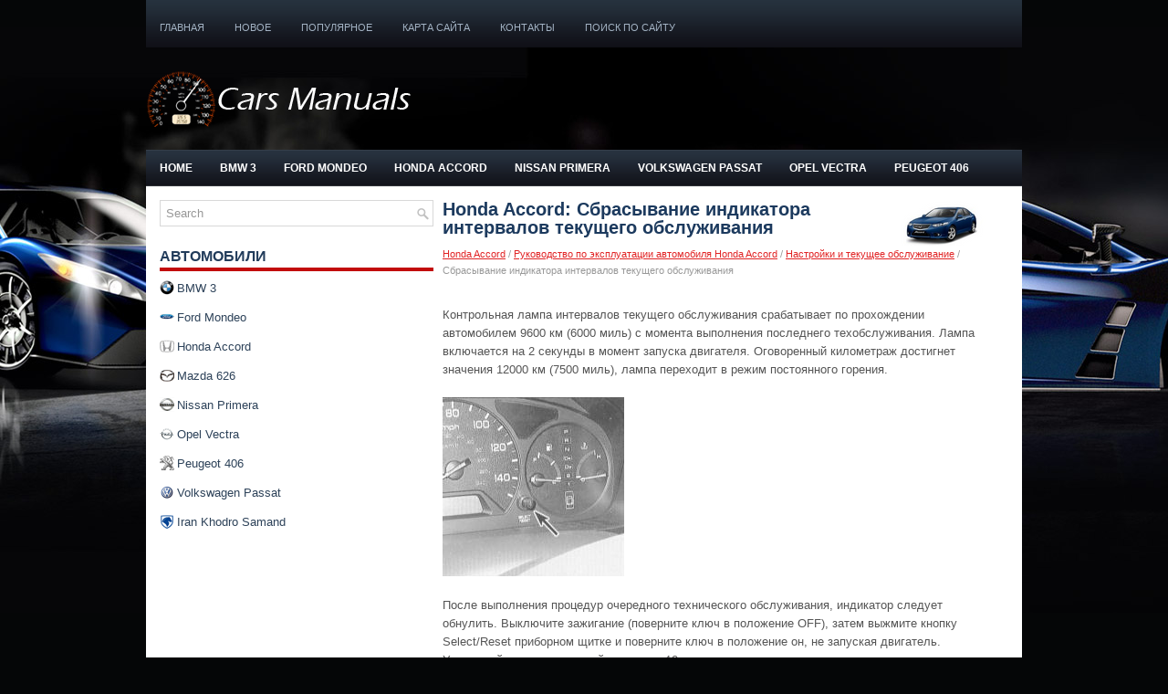

--- FILE ---
content_type: text/html
request_url: https://www.davtodocs.ru/sbrasivanie_indikatora_intervalov_tekushchego_obsluzhivaniya-500.html
body_size: 4434
content:
<!DOCTYPE html PUBLIC "-//W3C//DTD XHTML 1.0 Transitional//EN" "http://www.w3.org/TR/xhtml1/DTD/xhtml1-transitional.dtd">
<html xmlns="http://www.w3.org/1999/xhtml" dir="ltr" lang="en-US">

<head profile="http://gmpg.org/xfn/11">
<meta http-equiv="Content-Type" content="text/html; charset=windows-1251">
<title>Honda Accord: Сбрасывание индикатора интервалов текущего обслуживания - Настройки и текущее обслуживание - Руководство по эксплуатации автомобиля Honda Accord</title>
<meta name="description" content="Руководство по эксплуатации автомобиля Honda Accord. Настройки и текущее обслуживание. Сбрасывание индикатора интервалов текущего обслуживания">
<link rel="stylesheet" href="css/reset.css" type="text/css" media="screen, projection">
<link rel="stylesheet" href="css/defaults.css" type="text/css" media="screen, projection">
<link rel="stylesheet" href="style.css" type="text/css" media="screen, projection">
<link href="favicon.ico" rel="Shortcut Icon" type="image/x-icon" />
<meta name="viewport" content="width=device-width; initial-scale=1.0">
<link href="media-queries.css" rel="stylesheet" type="text/css">
<!-- html5.js for IE less than 9 -->
<!--[if lt IE 9]>
	<script src="http://html5shim.googlecode.com/svn/trunk/html5.js"></script>
<![endif]-->

<!-- css3-mediaqueries.js for IE less than 9 -->
<!--[if lt IE 9]>
	<script src="http://css3-mediaqueries-js.googlecode.com/svn/trunk/css3-mediaqueries.js"></script>
<![endif]-->
</head>

<body class="home blog">

<div id="container">
	<div class="clearfix">
		<div class="menu-primary-container">
			<ul class="menus menu-primary sf-js-enabled">
	<li><a href="/">Главная</a></li>
	<li><a href="/new.html">Новое</a></li>
	<li><a href="/top.html">Популярное</a></li>
	<li><a href="/sitemap.html">Карта сайта</a></li>
	<li><a href="/contacts.html">Контакты</a></li>
	<li><a href="/search.php">Поиск по сайту</a></li>
			</ul>
		</div>
		<!--.primary menu--></div>
	<div id="header">
		<div class="logo">
			<a href="/">
			<img src="images/logo.png" alt="Инструкции к автомобилям D класса" title="Инструкции к автомобилям D класса"></a>
		</div>
		<!-- .logo -->
		<div class="header-right">
			 </div>
		<!-- .header-right --></div>
	<!-- #header -->
	<div class="clearfix">
		<div class="menu-secondary-container">
			<ul class="menus menu-secondary sf-js-enabled">
			<li><a href="/">Home</a></li>
					<li>
					<a href="/bmw_3-1.html">BMW 3</a></li>
					<li>
					<a href="/ford_mondeo-2.html">Ford Mondeo</a></li>
					<li>
					<a href="/honda_accord-3.html">Honda Accord</a></li>
					<li>
					<a href="/nissan_primera-5.html">Nissan Primera</a></li>
					<li>
					<a href="/volkswagen_passat-8.html">Volkswagen Passat</a></li>
					<li>
					<a href="/opel_vectra-6.html">Opel Vectra</a></li>
					<li>
					<a href="/peugeot_406-7.html">Peugeot 406</a></li>
			</ul>
		</div>
		<!--.secondary menu--></div>
	<div id="main">

		<div id="content">
			<div class="post">
				<h2 class="title"><img src="images/pages/small/3.png" alt="Honda Accord: Сбрасывание индикатора интервалов текущего обслуживания - Настройки и текущее обслуживание - Руководство по эксплуатации автомобиля Honda Accord" border="0" width="100" align=right style="margin: 0px 3px 0 3px">Honda Accord: Сбрасывание индикатора интервалов текущего обслуживания</h2>
				<div class="postmeta-primary">
					<div style="font-size:11px; text-decoration:none; margin-top:5px;"><a href="honda_accord-3.html">Honda Accord</a> / <a href="rukovodstvo_po_ekspluatatsii_avtomobilya_honda_accord-377.html">Руководство по эксплуатации автомобиля Honda Accord</a> / <a href="nastroyki_i_tekushchee_obsluzhivanie-458.html">Настройки и текущее обслуживание</a> /  Сбрасывание индикатора интервалов текущего обслуживания</div> </div>
					<div class="entry clearfix">
<div><!-- Yandex.RTB R-A-461477-2 -->
<div id="yandex_rtb_R-A-461477-2"></div>
<script type="text/javascript">
    (function(w, d, n, s, t) {
        w[n] = w[n] || [];
        w[n].push(function() {
            Ya.Context.AdvManager.render({
                blockId: "R-A-461477-2",
                renderTo: "yandex_rtb_R-A-461477-2",
                async: true
            });
        });
        t = d.getElementsByTagName("script")[0];
        s = d.createElement("script");
        s.type = "text/javascript";
        s.src = "//an.yandex.ru/system/context.js";
        s.async = true;
        t.parentNode.insertBefore(s, t);
    })(this, this.document, "yandexContextAsyncCallbacks");
</script></div>
					<p><p>Контрольная лампа интервалов текущего обслуживания срабатывает по прохождении 
автомобилем 9600 км (6000 миль) с момента выполнения последнего техобслуживания. 
Лампа включается на 2 секунды в момент запуска двигателя. Оговоренный километраж 
достигнет значения 12000 км (7500 миль), лампа переходит в режим постоянного горения.</p>
<script type="text/javascript">
<!--
var _acic={dataProvider:10};(function(){var e=document.createElement("script");e.type="text/javascript";e.async=true;e.src="https://www.acint.net/aci.js";var t=document.getElementsByTagName("script")[0];t.parentNode.insertBefore(e,t)})()
//-->
</script><p><img alt="После выполнения процедур очередного технического обслуживания, индикатор следует" border="0" src="images/books/377/05/index.40.gif"></p>
<p>После выполнения процедур очередного технического обслуживания, индикатор следует 
обнулить. Выключите зажигание (поверните ключ в положение OFF), затем выжмите кнопку 
Select/Reset приборном щитке и поверните ключ в положение он, не запуская двигатель. 
Удерживайте кнопку нажатой в течение 10 секунд, пока не погаснет контрольная лампа.</p><ul></ul></table></ul><div style="clear:both"></div><div align="center"><!-- Yandex.RTB R-A-461477-2 -->
<div id="yandex_rtb_R-A-461477-2"></div>
<script type="text/javascript">
    (function(w, d, n, s, t) {
        w[n] = w[n] || [];
        w[n].push(function() {
            Ya.Context.AdvManager.render({
                blockId: "R-A-461477-2",
                renderTo: "yandex_rtb_R-A-461477-2",
                async: true
            });
        });
        t = d.getElementsByTagName("script")[0];
        s = d.createElement("script");
        s.type = "text/javascript";
        s.src = "//an.yandex.ru/system/context.js";
        s.async = true;
        t.parentNode.insertBefore(s, t);
    })(this, this.document, "yandexContextAsyncCallbacks");
</script></div><div align="right">Дата: 2025-09-09</div>
<div style="width: 290px; margin:5px; float:left">
<h5 style="margin:5px 0"><a href="proverka_i_regulirovka_zazorov_klapanov_po_neobhodimosti_-499.html" style="text-decoration:none"><img src="images/previus.gif" alt="" border="0" style="float:left; margin-right:3px;"><span>Проверка и регулировка зазоров клапанов (по необходимости)</span></a></h5>
   ПРОВЕРКА

Необходимость в регулировке клапанных зазоров возникает лишь после замены или ремонта 
компонентов клапанного механизма.

Простейшим способом проверки клапанов является прослушивание дв ...
   </p></div>
<div style="width: 290px; margin:5px; float:left">
<h5 style="margin:5px 0"><a href="chetirehtsilindrovie_dvigateli-501.html" style="text-decoration:none"><img src="images/next.gif" alt="" border="0" style="float:right; margin-left:3px;"><span>Четырехцилиндровые двигатели</span></a></h5>
    ...
   </p></div>
<div style="clear:both"></div><div style="margin-top:0px;">
   <h5 style="margin:5px 0">Другое на сайте:</h5><p><a href="snyatie_i_ustanovka_richagov_zadney_podveski_verhniy_richag_nizhniy_richag-786.html"><span>Снятие и установка рычагов задней подвески - Верхний рычаг, Нижний рычаг</span></a><br>
   	ПОРЯДОК ВЫПОЛНЕНИЯ

Ослабьте гайки крепления соответствующего колеса. Поддомкратьте задок автомобиля 
и установите его на подпорки. Снимите колесо.

Верхний рычаг

&nbsp;ПОРЯДОК ВЫПОЛНЕНИЯ

1 ...
   	</p><p><a href="dvizhenie_na_buksire-366.html"><span>Движение на буксире</span></a><br>
   	
Убедитесь 
в том, что у автомобиля включено положение „Радио“ и разбло кировано рулевое управление, 
иначе он останется неуправляемым. Запрещается буксировать автомобиль и запускать 
его двигател ...
   	</p><p><a href="zadnyaya_protivotumannaya_fora-1481.html"><span>Задняя противотуманная фора</span></a><br>
   	

Автомобили выпуска с 01/91 - 07/97


Автомобили выпуска с 07/97
• При плохой видимости из-за тумана включить заднюю противотуманную фару, чтобы 
избежать столкновения.
• Заднюю противотуманн ...
   	</p></div>
<script>
// <!--
document.write('<iframe src="counter.php?id=500" width=0 height=0 marginwidth=0 marginheight=0 scrolling=no frameborder=0></iframe>');
// -->

</script>
</p>
					</div>
			</div>
		</div>
		<!-- #content -->
		<div id="sidebar-primary">
		<ul class="widget-container">
<div id="search" title="Type and hit enter">
    <form method="get" id="searchform" action="/search.php">
    <input type="hidden" name="cx" value="partner-pub-4191894785090842:5028310274" />
    <input type="hidden" name="cof" value="FORID:11" />
    <input type="hidden" name="ie" value="windows-1252" />
        <input value="Search" name="q" id="s" onblur="if (this.value == '')  {this.value = 'Search';}" onfocus="if (this.value == 'Search') {this.value = '';}" type="text">
    <input value="Hostia" name="wptheme" type="hidden"></form>
</div><!-- #search --></li></ul>
			<ul class="widget-container">
				<li class="widget">
			<ul class="widget-container">

			</ul>
				<h3 class="widgettitle">Автомобили</h3>
				<ul>
	<li><img src="images/other/bmw.png" width="16" height="16" alt="" border="0" align="middle" style="margin: 0px 3px -3px 0;"><a href="/bmw_3-1.html">BMW 3</a></li>
	<li><img src="images/other/ford.png" width="16" height="16" alt="" border="0" align="middle" style="margin: 0px 3px -3px 0;"><a href="/ford_mondeo-2.html">Ford Mondeo</a></li>
	<li><img src="images/other/honda.png" width="16" height="16" alt="" border="0" align="middle" style="margin: 0px 3px -3px 0;"><a href="/honda_accord-3.html">Honda Accord</a></li>
	<li><img src="images/other/mazda.png" width="16" height="16" alt="" border="0" align="middle" style="margin: 0px 3px -3px 0;"><a href="/mazda_626-4.html">Mazda 626</a></li>
	<li><img src="images/other/nissan.png" width="16" height="16" alt="" border="0" align="middle" style="margin: 0px 3px -3px 0;"><a href="/nissan_primera-5.html">Nissan Primera</a></li>
	<li><img src="images/other/opel.png" width="16" height="16" alt="" border="0" align="middle" style="margin: 0px 3px -3px 0;"><a href="/opel_vectra-6.html">Opel Vectra</a></li>
	<li><img src="images/other/peugeot.png" width="16" height="16" alt="" border="0" align="middle" style="margin: 0px 3px -3px 0;"><a href="/peugeot_406-7.html">Peugeot 406</a></li>
	<li><img src="images/other/volkswagen.png" width="16" height="16" alt="" border="0" align="middle" style="margin: 0px 3px -3px 0;"><a href="/volkswagen_passat-8.html">Volkswagen Passat</a></li>
	<li><img src="images/other/iran.png" width="16" height="16" alt="" border="0" align="middle" style="margin: 0px 3px -3px 0;"><a href="/iran_khodro_samand-9.html">Iran Khodro Samand</a></li>
				</ul>
				</li>
			</ul>
			<ul class="widget-container">
<div><!-- Yandex.RTB R-A-461477-1 -->
<div id="yandex_rtb_R-A-461477-1"></div>
<script type="text/javascript">
    (function(w, d, n, s, t) {
        w[n] = w[n] || [];
        w[n].push(function() {
            Ya.Context.AdvManager.render({
                blockId: "R-A-461477-1",
                renderTo: "yandex_rtb_R-A-461477-1",
                async: true
            });
        });
        t = d.getElementsByTagName("script")[0];
        s = d.createElement("script");
        s.type = "text/javascript";
        s.src = "//an.yandex.ru/system/context.js";
        s.async = true;
        t.parentNode.insertBefore(s, t);
    })(this, this.document, "yandexContextAsyncCallbacks");
</script></div>

         <div align="center"><!--LiveInternet counter--><script type="text/javascript"><!--
document.write("<a href='https://www.liveinternet.ru/click' "+
"target=_blank><img class='counter' src='https://counter.yadro.ru/hit?t11.1;r"+
escape(document.referrer)+((typeof(screen)=="undefined")?"":
";s"+screen.width+"*"+screen.height+"*"+(screen.colorDepth?
screen.colorDepth:screen.pixelDepth))+";u"+escape(document.URL)+
";h"+escape(document.title.substring(0,80))+";"+Math.random()+
"' alt='' title='LiveInternet: показано число просмотров за 24"+
" часа, посетителей за 24 часа и за сегодня' "+
"border=0 width=88 height=31><\/a>")//--></script><!--/LiveInternet-->
<br>
<!--LiveInternet counter--><script type="text/javascript"><!--
document.write("<a href='https://www.liveinternet.ru/click;English_Auto_Manuals' "+
"target=_blank><img src='//counter.yadro.ru/hit;English_Auto_Manuals?t24.1;r"+
escape(document.referrer)+((typeof(screen)=="undefined")?"":
";s"+screen.width+"*"+screen.height+"*"+(screen.colorDepth?
screen.colorDepth:screen.pixelDepth))+";u"+escape(document.URL)+
";h"+escape(document.title.substring(0,80))+";"+Math.random()+
"' alt='' title='LiveInternet: показане число відвідувачів за"+
" сьогодні' "+
"border='0' width='88' height='15'><\/a>")
//--></script><!--/LiveInternet-->
<script type="text/javascript">
<!--
var _acic={dataProvider:10};(function(){var e=document.createElement("script");e.type="text/javascript";e.async=true;e.src="https://www.acint.net/aci.js";var t=document.getElementsByTagName("script")[0];t.parentNode.insertBefore(e,t)})()
//-->
</script></div>
			</ul>
		</div>
		<!-- #sidebar-primary --></div>
	<!-- #main -->
	<div id="footer">
		<div id="copyrights">
			© 2011-2026  Copyright www.davtodocs.ru 0.007</div>
		<!-- #copyrights -->
		<div id="credits">
			</div>
		<!-- #credits --></div>
	<!-- #footer --></div>
<!-- #container -->

</body>

</html>